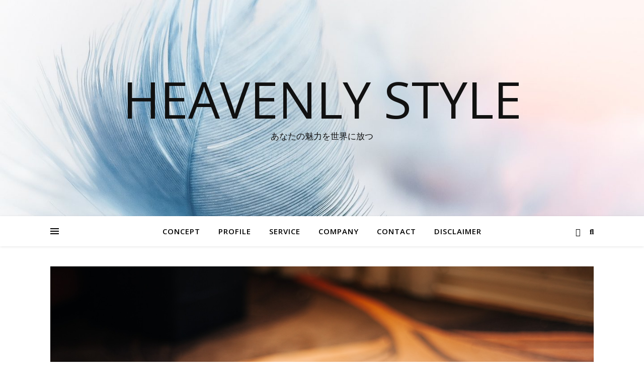

--- FILE ---
content_type: text/html; charset=UTF-8
request_url: http://heavenly-style.com/kawagutu-formaldo/
body_size: 18835
content:
<!DOCTYPE html>
<html dir="ltr" lang="ja" prefix="og: https://ogp.me/ns#">
<head>
	<meta charset="UTF-8">
	<meta name="viewport" content="width=device-width, initial-scale=1.0" />
	<link rel="profile" href="https://gmpg.org/xfn/11">

<title>革靴のフォーマル度とは？ | Heavenly Style</title>
	<style>img:is([sizes="auto" i], [sizes^="auto," i]) { contain-intrinsic-size: 3000px 1500px }</style>
	
		<!-- All in One SEO 4.9.3 - aioseo.com -->
	<meta name="description" content="本日は先日のネクタイに引き続き、シーン別に履いていくべき革靴をご紹介していきます。 結構フォーマル度を知らずに革靴を履いていらっしゃる方も少なくありません。 何処にでも履いていけるものと、そうでないものをしっかり覚えて、TPOにあった靴を履けるようになりましょう。 まず革靴には内羽根のつくりの物と、外羽根のつくりの物がありますので、そちらを解説していきますね。" />
	<meta name="robots" content="max-image-preview:large" />
	<meta name="author" content="吉田 浩章"/>
	<meta name="google-site-verification" content="Ye2TRaALfAHxjUVUTnaciNuvqyqy6cExIjtovOtsmec" />
	<link rel="canonical" href="https://heavenly-style.online/kawagutu-formaldo/" />
	<meta name="generator" content="All in One SEO (AIOSEO) 4.9.3" />
		<meta property="og:locale" content="ja_JP" />
		<meta property="og:site_name" content="Heavenly Style" />
		<meta property="og:type" content="article" />
		<meta property="og:title" content="革靴のフォーマル度とは？ | Heavenly Style" />
		<meta property="og:description" content="本日は先日のネクタイに引き続き、シーン別に履いていくべき革靴をご紹介していきます。 結構フォーマル度を知らずに革靴を履いていらっしゃる方も少なくありません。 何処にでも履いていけるものと、そうでないものをしっかり覚えて、TPOにあった靴を履けるようになりましょう。 まず革靴には内羽根のつくりの物と、外羽根のつくりの物がありますので、そちらを解説していきますね。" />
		<meta property="og:url" content="https://heavenly-style.online/kawagutu-formaldo/" />
		<meta property="fb:app_id" content="https://developers.facebook.com/tools/explorer/?method=GET&amp;path=mefieldsidname&amp;version=v2.8#" />
		<meta property="og:image" content="http://heavenly-style.online/wp-content/uploads/2017/03/brown-1853535_1920.jpg" />
		<meta property="og:image:width" content="1920" />
		<meta property="og:image:height" content="1463" />
		<meta property="article:published_time" content="2017-03-14T02:42:04+00:00" />
		<meta property="article:modified_time" content="2025-10-02T14:13:11+00:00" />
		<meta property="article:publisher" content="https://www.facebook.com/HeavenlyStyleCom/" />
		<meta name="twitter:card" content="summary" />
		<meta name="twitter:site" content="@Heavenly7Style" />
		<meta name="twitter:title" content="革靴のフォーマル度とは？ | Heavenly Style" />
		<meta name="twitter:description" content="本日は先日のネクタイに引き続き、シーン別に履いていくべき革靴をご紹介していきます。 結構フォーマル度を知らずに革靴を履いていらっしゃる方も少なくありません。 何処にでも履いていけるものと、そうでないものをしっかり覚えて、TPOにあった靴を履けるようになりましょう。 まず革靴には内羽根のつくりの物と、外羽根のつくりの物がありますので、そちらを解説していきますね。" />
		<meta name="twitter:creator" content="@Heavenly7Style" />
		<meta name="twitter:image" content="https://heavenly-style.online/wp-content/uploads/2017/03/brown-1853535_1920.jpg" />
		<script type="application/ld+json" class="aioseo-schema">
			{"@context":"https:\/\/schema.org","@graph":[{"@type":"Article","@id":"https:\/\/heavenly-style.online\/kawagutu-formaldo\/#article","name":"\u9769\u9774\u306e\u30d5\u30a9\u30fc\u30de\u30eb\u5ea6\u3068\u306f\uff1f | Heavenly Style","headline":"\u9769\u9774\u306e\u30d5\u30a9\u30fc\u30de\u30eb\u5ea6\u3068\u306f\uff1f","author":{"@id":"https:\/\/heavenly-style.online\/author\/heavenly\/#author"},"publisher":{"@id":"https:\/\/heavenly-style.online\/#person"},"image":{"@type":"ImageObject","url":"https:\/\/heavenly-style.online\/wp-content\/uploads\/2017\/03\/brown-1853535_1920.jpg","width":1920,"height":1463},"datePublished":"2017-03-14T11:42:04+09:00","dateModified":"2025-10-02T23:13:11+09:00","inLanguage":"ja","mainEntityOfPage":{"@id":"https:\/\/heavenly-style.online\/kawagutu-formaldo\/#webpage"},"isPartOf":{"@id":"https:\/\/heavenly-style.online\/kawagutu-formaldo\/#webpage"},"articleSection":"\u9774"},{"@type":"BreadcrumbList","@id":"https:\/\/heavenly-style.online\/kawagutu-formaldo\/#breadcrumblist","itemListElement":[{"@type":"ListItem","@id":"https:\/\/heavenly-style.online#listItem","position":1,"name":"\u30db\u30fc\u30e0","item":"https:\/\/heavenly-style.online","nextItem":{"@type":"ListItem","@id":"https:\/\/heavenly-style.online\/category\/shoes\/#listItem","name":"\u9774"}},{"@type":"ListItem","@id":"https:\/\/heavenly-style.online\/category\/shoes\/#listItem","position":2,"name":"\u9774","item":"https:\/\/heavenly-style.online\/category\/shoes\/","nextItem":{"@type":"ListItem","@id":"https:\/\/heavenly-style.online\/kawagutu-formaldo\/#listItem","name":"\u9769\u9774\u306e\u30d5\u30a9\u30fc\u30de\u30eb\u5ea6\u3068\u306f\uff1f"},"previousItem":{"@type":"ListItem","@id":"https:\/\/heavenly-style.online#listItem","name":"\u30db\u30fc\u30e0"}},{"@type":"ListItem","@id":"https:\/\/heavenly-style.online\/kawagutu-formaldo\/#listItem","position":3,"name":"\u9769\u9774\u306e\u30d5\u30a9\u30fc\u30de\u30eb\u5ea6\u3068\u306f\uff1f","previousItem":{"@type":"ListItem","@id":"https:\/\/heavenly-style.online\/category\/shoes\/#listItem","name":"\u9774"}}]},{"@type":"Person","@id":"https:\/\/heavenly-style.online\/#person","name":"\u5409\u7530 \u6d69\u7ae0","image":{"@type":"ImageObject","@id":"https:\/\/heavenly-style.online\/kawagutu-formaldo\/#personImage","url":"https:\/\/secure.gravatar.com\/avatar\/e5bc5f26f1c1a9e552a9428c852638a23c4cf15480c0fd3c1946992779d50c62?s=96&d=identicon&r=g","width":96,"height":96,"caption":"\u5409\u7530 \u6d69\u7ae0"},"sameAs":["@Heavenly7Style"]},{"@type":"Person","@id":"https:\/\/heavenly-style.online\/author\/heavenly\/#author","url":"https:\/\/heavenly-style.online\/author\/heavenly\/","name":"\u5409\u7530 \u6d69\u7ae0","image":{"@type":"ImageObject","@id":"https:\/\/heavenly-style.online\/kawagutu-formaldo\/#authorImage","url":"https:\/\/secure.gravatar.com\/avatar\/e5bc5f26f1c1a9e552a9428c852638a23c4cf15480c0fd3c1946992779d50c62?s=96&d=identicon&r=g","width":96,"height":96,"caption":"\u5409\u7530 \u6d69\u7ae0"},"sameAs":["@Heavenly7Style"]},{"@type":"WebPage","@id":"https:\/\/heavenly-style.online\/kawagutu-formaldo\/#webpage","url":"https:\/\/heavenly-style.online\/kawagutu-formaldo\/","name":"\u9769\u9774\u306e\u30d5\u30a9\u30fc\u30de\u30eb\u5ea6\u3068\u306f\uff1f | Heavenly Style","description":"\u672c\u65e5\u306f\u5148\u65e5\u306e\u30cd\u30af\u30bf\u30a4\u306b\u5f15\u304d\u7d9a\u304d\u3001\u30b7\u30fc\u30f3\u5225\u306b\u5c65\u3044\u3066\u3044\u304f\u3079\u304d\u9769\u9774\u3092\u3054\u7d39\u4ecb\u3057\u3066\u3044\u304d\u307e\u3059\u3002 \u7d50\u69cb\u30d5\u30a9\u30fc\u30de\u30eb\u5ea6\u3092\u77e5\u3089\u305a\u306b\u9769\u9774\u3092\u5c65\u3044\u3066\u3044\u3089\u3063\u3057\u3083\u308b\u65b9\u3082\u5c11\u306a\u304f\u3042\u308a\u307e\u305b\u3093\u3002 \u4f55\u51e6\u306b\u3067\u3082\u5c65\u3044\u3066\u3044\u3051\u308b\u3082\u306e\u3068\u3001\u305d\u3046\u3067\u306a\u3044\u3082\u306e\u3092\u3057\u3063\u304b\u308a\u899a\u3048\u3066\u3001TPO\u306b\u3042\u3063\u305f\u9774\u3092\u5c65\u3051\u308b\u3088\u3046\u306b\u306a\u308a\u307e\u3057\u3087\u3046\u3002 \u307e\u305a\u9769\u9774\u306b\u306f\u5185\u7fbd\u6839\u306e\u3064\u304f\u308a\u306e\u7269\u3068\u3001\u5916\u7fbd\u6839\u306e\u3064\u304f\u308a\u306e\u7269\u304c\u3042\u308a\u307e\u3059\u306e\u3067\u3001\u305d\u3061\u3089\u3092\u89e3\u8aac\u3057\u3066\u3044\u304d\u307e\u3059\u306d\u3002","inLanguage":"ja","isPartOf":{"@id":"https:\/\/heavenly-style.online\/#website"},"breadcrumb":{"@id":"https:\/\/heavenly-style.online\/kawagutu-formaldo\/#breadcrumblist"},"author":{"@id":"https:\/\/heavenly-style.online\/author\/heavenly\/#author"},"creator":{"@id":"https:\/\/heavenly-style.online\/author\/heavenly\/#author"},"image":{"@type":"ImageObject","url":"https:\/\/heavenly-style.online\/wp-content\/uploads\/2017\/03\/brown-1853535_1920.jpg","@id":"https:\/\/heavenly-style.online\/kawagutu-formaldo\/#mainImage","width":1920,"height":1463},"primaryImageOfPage":{"@id":"https:\/\/heavenly-style.online\/kawagutu-formaldo\/#mainImage"},"datePublished":"2017-03-14T11:42:04+09:00","dateModified":"2025-10-02T23:13:11+09:00"},{"@type":"WebSite","@id":"https:\/\/heavenly-style.online\/#website","url":"https:\/\/heavenly-style.online\/","name":"Heavenly Style","description":"\u3042\u306a\u305f\u306e\u9b45\u529b\u3092\u4e16\u754c\u306b\u653e\u3064","inLanguage":"ja","publisher":{"@id":"https:\/\/heavenly-style.online\/#person"}}]}
		</script>
		<!-- All in One SEO -->

<link rel='dns-prefetch' href='//heavenly-style.online' />
<link rel='dns-prefetch' href='//fonts.googleapis.com' />
<link rel="alternate" type="application/rss+xml" title="Heavenly Style &raquo; フィード" href="https://heavenly-style.online/feed/" />
<link rel="alternate" type="application/rss+xml" title="Heavenly Style &raquo; コメントフィード" href="https://heavenly-style.online/comments/feed/" />
<script type="text/javascript">
/* <![CDATA[ */
window._wpemojiSettings = {"baseUrl":"https:\/\/s.w.org\/images\/core\/emoji\/16.0.1\/72x72\/","ext":".png","svgUrl":"https:\/\/s.w.org\/images\/core\/emoji\/16.0.1\/svg\/","svgExt":".svg","source":{"concatemoji":"http:\/\/heavenly-style.online\/wp-includes\/js\/wp-emoji-release.min.js?ver=6.8.3"}};
/*! This file is auto-generated */
!function(s,n){var o,i,e;function c(e){try{var t={supportTests:e,timestamp:(new Date).valueOf()};sessionStorage.setItem(o,JSON.stringify(t))}catch(e){}}function p(e,t,n){e.clearRect(0,0,e.canvas.width,e.canvas.height),e.fillText(t,0,0);var t=new Uint32Array(e.getImageData(0,0,e.canvas.width,e.canvas.height).data),a=(e.clearRect(0,0,e.canvas.width,e.canvas.height),e.fillText(n,0,0),new Uint32Array(e.getImageData(0,0,e.canvas.width,e.canvas.height).data));return t.every(function(e,t){return e===a[t]})}function u(e,t){e.clearRect(0,0,e.canvas.width,e.canvas.height),e.fillText(t,0,0);for(var n=e.getImageData(16,16,1,1),a=0;a<n.data.length;a++)if(0!==n.data[a])return!1;return!0}function f(e,t,n,a){switch(t){case"flag":return n(e,"\ud83c\udff3\ufe0f\u200d\u26a7\ufe0f","\ud83c\udff3\ufe0f\u200b\u26a7\ufe0f")?!1:!n(e,"\ud83c\udde8\ud83c\uddf6","\ud83c\udde8\u200b\ud83c\uddf6")&&!n(e,"\ud83c\udff4\udb40\udc67\udb40\udc62\udb40\udc65\udb40\udc6e\udb40\udc67\udb40\udc7f","\ud83c\udff4\u200b\udb40\udc67\u200b\udb40\udc62\u200b\udb40\udc65\u200b\udb40\udc6e\u200b\udb40\udc67\u200b\udb40\udc7f");case"emoji":return!a(e,"\ud83e\udedf")}return!1}function g(e,t,n,a){var r="undefined"!=typeof WorkerGlobalScope&&self instanceof WorkerGlobalScope?new OffscreenCanvas(300,150):s.createElement("canvas"),o=r.getContext("2d",{willReadFrequently:!0}),i=(o.textBaseline="top",o.font="600 32px Arial",{});return e.forEach(function(e){i[e]=t(o,e,n,a)}),i}function t(e){var t=s.createElement("script");t.src=e,t.defer=!0,s.head.appendChild(t)}"undefined"!=typeof Promise&&(o="wpEmojiSettingsSupports",i=["flag","emoji"],n.supports={everything:!0,everythingExceptFlag:!0},e=new Promise(function(e){s.addEventListener("DOMContentLoaded",e,{once:!0})}),new Promise(function(t){var n=function(){try{var e=JSON.parse(sessionStorage.getItem(o));if("object"==typeof e&&"number"==typeof e.timestamp&&(new Date).valueOf()<e.timestamp+604800&&"object"==typeof e.supportTests)return e.supportTests}catch(e){}return null}();if(!n){if("undefined"!=typeof Worker&&"undefined"!=typeof OffscreenCanvas&&"undefined"!=typeof URL&&URL.createObjectURL&&"undefined"!=typeof Blob)try{var e="postMessage("+g.toString()+"("+[JSON.stringify(i),f.toString(),p.toString(),u.toString()].join(",")+"));",a=new Blob([e],{type:"text/javascript"}),r=new Worker(URL.createObjectURL(a),{name:"wpTestEmojiSupports"});return void(r.onmessage=function(e){c(n=e.data),r.terminate(),t(n)})}catch(e){}c(n=g(i,f,p,u))}t(n)}).then(function(e){for(var t in e)n.supports[t]=e[t],n.supports.everything=n.supports.everything&&n.supports[t],"flag"!==t&&(n.supports.everythingExceptFlag=n.supports.everythingExceptFlag&&n.supports[t]);n.supports.everythingExceptFlag=n.supports.everythingExceptFlag&&!n.supports.flag,n.DOMReady=!1,n.readyCallback=function(){n.DOMReady=!0}}).then(function(){return e}).then(function(){var e;n.supports.everything||(n.readyCallback(),(e=n.source||{}).concatemoji?t(e.concatemoji):e.wpemoji&&e.twemoji&&(t(e.twemoji),t(e.wpemoji)))}))}((window,document),window._wpemojiSettings);
/* ]]> */
</script>

<style id='wp-emoji-styles-inline-css' type='text/css'>

	img.wp-smiley, img.emoji {
		display: inline !important;
		border: none !important;
		box-shadow: none !important;
		height: 1em !important;
		width: 1em !important;
		margin: 0 0.07em !important;
		vertical-align: -0.1em !important;
		background: none !important;
		padding: 0 !important;
	}
</style>
<link rel='stylesheet' id='wp-block-library-css' href='http://heavenly-style.online/wp-includes/css/dist/block-library/style.min.css?ver=6.8.3' type='text/css' media='all' />
<style id='classic-theme-styles-inline-css' type='text/css'>
/*! This file is auto-generated */
.wp-block-button__link{color:#fff;background-color:#32373c;border-radius:9999px;box-shadow:none;text-decoration:none;padding:calc(.667em + 2px) calc(1.333em + 2px);font-size:1.125em}.wp-block-file__button{background:#32373c;color:#fff;text-decoration:none}
</style>
<link rel='stylesheet' id='aioseo/css/src/vue/standalone/blocks/table-of-contents/global.scss-css' href='http://heavenly-style.online/wp-content/plugins/all-in-one-seo-pack/dist/Lite/assets/css/table-of-contents/global.e90f6d47.css?ver=4.9.3' type='text/css' media='all' />
<style id='global-styles-inline-css' type='text/css'>
:root{--wp--preset--aspect-ratio--square: 1;--wp--preset--aspect-ratio--4-3: 4/3;--wp--preset--aspect-ratio--3-4: 3/4;--wp--preset--aspect-ratio--3-2: 3/2;--wp--preset--aspect-ratio--2-3: 2/3;--wp--preset--aspect-ratio--16-9: 16/9;--wp--preset--aspect-ratio--9-16: 9/16;--wp--preset--color--black: #000000;--wp--preset--color--cyan-bluish-gray: #abb8c3;--wp--preset--color--white: #ffffff;--wp--preset--color--pale-pink: #f78da7;--wp--preset--color--vivid-red: #cf2e2e;--wp--preset--color--luminous-vivid-orange: #ff6900;--wp--preset--color--luminous-vivid-amber: #fcb900;--wp--preset--color--light-green-cyan: #7bdcb5;--wp--preset--color--vivid-green-cyan: #00d084;--wp--preset--color--pale-cyan-blue: #8ed1fc;--wp--preset--color--vivid-cyan-blue: #0693e3;--wp--preset--color--vivid-purple: #9b51e0;--wp--preset--gradient--vivid-cyan-blue-to-vivid-purple: linear-gradient(135deg,rgba(6,147,227,1) 0%,rgb(155,81,224) 100%);--wp--preset--gradient--light-green-cyan-to-vivid-green-cyan: linear-gradient(135deg,rgb(122,220,180) 0%,rgb(0,208,130) 100%);--wp--preset--gradient--luminous-vivid-amber-to-luminous-vivid-orange: linear-gradient(135deg,rgba(252,185,0,1) 0%,rgba(255,105,0,1) 100%);--wp--preset--gradient--luminous-vivid-orange-to-vivid-red: linear-gradient(135deg,rgba(255,105,0,1) 0%,rgb(207,46,46) 100%);--wp--preset--gradient--very-light-gray-to-cyan-bluish-gray: linear-gradient(135deg,rgb(238,238,238) 0%,rgb(169,184,195) 100%);--wp--preset--gradient--cool-to-warm-spectrum: linear-gradient(135deg,rgb(74,234,220) 0%,rgb(151,120,209) 20%,rgb(207,42,186) 40%,rgb(238,44,130) 60%,rgb(251,105,98) 80%,rgb(254,248,76) 100%);--wp--preset--gradient--blush-light-purple: linear-gradient(135deg,rgb(255,206,236) 0%,rgb(152,150,240) 100%);--wp--preset--gradient--blush-bordeaux: linear-gradient(135deg,rgb(254,205,165) 0%,rgb(254,45,45) 50%,rgb(107,0,62) 100%);--wp--preset--gradient--luminous-dusk: linear-gradient(135deg,rgb(255,203,112) 0%,rgb(199,81,192) 50%,rgb(65,88,208) 100%);--wp--preset--gradient--pale-ocean: linear-gradient(135deg,rgb(255,245,203) 0%,rgb(182,227,212) 50%,rgb(51,167,181) 100%);--wp--preset--gradient--electric-grass: linear-gradient(135deg,rgb(202,248,128) 0%,rgb(113,206,126) 100%);--wp--preset--gradient--midnight: linear-gradient(135deg,rgb(2,3,129) 0%,rgb(40,116,252) 100%);--wp--preset--font-size--small: 13px;--wp--preset--font-size--medium: 20px;--wp--preset--font-size--large: 36px;--wp--preset--font-size--x-large: 42px;--wp--preset--spacing--20: 0.44rem;--wp--preset--spacing--30: 0.67rem;--wp--preset--spacing--40: 1rem;--wp--preset--spacing--50: 1.5rem;--wp--preset--spacing--60: 2.25rem;--wp--preset--spacing--70: 3.38rem;--wp--preset--spacing--80: 5.06rem;--wp--preset--shadow--natural: 6px 6px 9px rgba(0, 0, 0, 0.2);--wp--preset--shadow--deep: 12px 12px 50px rgba(0, 0, 0, 0.4);--wp--preset--shadow--sharp: 6px 6px 0px rgba(0, 0, 0, 0.2);--wp--preset--shadow--outlined: 6px 6px 0px -3px rgba(255, 255, 255, 1), 6px 6px rgba(0, 0, 0, 1);--wp--preset--shadow--crisp: 6px 6px 0px rgba(0, 0, 0, 1);}:root :where(.is-layout-flow) > :first-child{margin-block-start: 0;}:root :where(.is-layout-flow) > :last-child{margin-block-end: 0;}:root :where(.is-layout-flow) > *{margin-block-start: 24px;margin-block-end: 0;}:root :where(.is-layout-constrained) > :first-child{margin-block-start: 0;}:root :where(.is-layout-constrained) > :last-child{margin-block-end: 0;}:root :where(.is-layout-constrained) > *{margin-block-start: 24px;margin-block-end: 0;}:root :where(.is-layout-flex){gap: 24px;}:root :where(.is-layout-grid){gap: 24px;}body .is-layout-flex{display: flex;}.is-layout-flex{flex-wrap: wrap;align-items: center;}.is-layout-flex > :is(*, div){margin: 0;}body .is-layout-grid{display: grid;}.is-layout-grid > :is(*, div){margin: 0;}.has-black-color{color: var(--wp--preset--color--black) !important;}.has-cyan-bluish-gray-color{color: var(--wp--preset--color--cyan-bluish-gray) !important;}.has-white-color{color: var(--wp--preset--color--white) !important;}.has-pale-pink-color{color: var(--wp--preset--color--pale-pink) !important;}.has-vivid-red-color{color: var(--wp--preset--color--vivid-red) !important;}.has-luminous-vivid-orange-color{color: var(--wp--preset--color--luminous-vivid-orange) !important;}.has-luminous-vivid-amber-color{color: var(--wp--preset--color--luminous-vivid-amber) !important;}.has-light-green-cyan-color{color: var(--wp--preset--color--light-green-cyan) !important;}.has-vivid-green-cyan-color{color: var(--wp--preset--color--vivid-green-cyan) !important;}.has-pale-cyan-blue-color{color: var(--wp--preset--color--pale-cyan-blue) !important;}.has-vivid-cyan-blue-color{color: var(--wp--preset--color--vivid-cyan-blue) !important;}.has-vivid-purple-color{color: var(--wp--preset--color--vivid-purple) !important;}.has-black-background-color{background-color: var(--wp--preset--color--black) !important;}.has-cyan-bluish-gray-background-color{background-color: var(--wp--preset--color--cyan-bluish-gray) !important;}.has-white-background-color{background-color: var(--wp--preset--color--white) !important;}.has-pale-pink-background-color{background-color: var(--wp--preset--color--pale-pink) !important;}.has-vivid-red-background-color{background-color: var(--wp--preset--color--vivid-red) !important;}.has-luminous-vivid-orange-background-color{background-color: var(--wp--preset--color--luminous-vivid-orange) !important;}.has-luminous-vivid-amber-background-color{background-color: var(--wp--preset--color--luminous-vivid-amber) !important;}.has-light-green-cyan-background-color{background-color: var(--wp--preset--color--light-green-cyan) !important;}.has-vivid-green-cyan-background-color{background-color: var(--wp--preset--color--vivid-green-cyan) !important;}.has-pale-cyan-blue-background-color{background-color: var(--wp--preset--color--pale-cyan-blue) !important;}.has-vivid-cyan-blue-background-color{background-color: var(--wp--preset--color--vivid-cyan-blue) !important;}.has-vivid-purple-background-color{background-color: var(--wp--preset--color--vivid-purple) !important;}.has-black-border-color{border-color: var(--wp--preset--color--black) !important;}.has-cyan-bluish-gray-border-color{border-color: var(--wp--preset--color--cyan-bluish-gray) !important;}.has-white-border-color{border-color: var(--wp--preset--color--white) !important;}.has-pale-pink-border-color{border-color: var(--wp--preset--color--pale-pink) !important;}.has-vivid-red-border-color{border-color: var(--wp--preset--color--vivid-red) !important;}.has-luminous-vivid-orange-border-color{border-color: var(--wp--preset--color--luminous-vivid-orange) !important;}.has-luminous-vivid-amber-border-color{border-color: var(--wp--preset--color--luminous-vivid-amber) !important;}.has-light-green-cyan-border-color{border-color: var(--wp--preset--color--light-green-cyan) !important;}.has-vivid-green-cyan-border-color{border-color: var(--wp--preset--color--vivid-green-cyan) !important;}.has-pale-cyan-blue-border-color{border-color: var(--wp--preset--color--pale-cyan-blue) !important;}.has-vivid-cyan-blue-border-color{border-color: var(--wp--preset--color--vivid-cyan-blue) !important;}.has-vivid-purple-border-color{border-color: var(--wp--preset--color--vivid-purple) !important;}.has-vivid-cyan-blue-to-vivid-purple-gradient-background{background: var(--wp--preset--gradient--vivid-cyan-blue-to-vivid-purple) !important;}.has-light-green-cyan-to-vivid-green-cyan-gradient-background{background: var(--wp--preset--gradient--light-green-cyan-to-vivid-green-cyan) !important;}.has-luminous-vivid-amber-to-luminous-vivid-orange-gradient-background{background: var(--wp--preset--gradient--luminous-vivid-amber-to-luminous-vivid-orange) !important;}.has-luminous-vivid-orange-to-vivid-red-gradient-background{background: var(--wp--preset--gradient--luminous-vivid-orange-to-vivid-red) !important;}.has-very-light-gray-to-cyan-bluish-gray-gradient-background{background: var(--wp--preset--gradient--very-light-gray-to-cyan-bluish-gray) !important;}.has-cool-to-warm-spectrum-gradient-background{background: var(--wp--preset--gradient--cool-to-warm-spectrum) !important;}.has-blush-light-purple-gradient-background{background: var(--wp--preset--gradient--blush-light-purple) !important;}.has-blush-bordeaux-gradient-background{background: var(--wp--preset--gradient--blush-bordeaux) !important;}.has-luminous-dusk-gradient-background{background: var(--wp--preset--gradient--luminous-dusk) !important;}.has-pale-ocean-gradient-background{background: var(--wp--preset--gradient--pale-ocean) !important;}.has-electric-grass-gradient-background{background: var(--wp--preset--gradient--electric-grass) !important;}.has-midnight-gradient-background{background: var(--wp--preset--gradient--midnight) !important;}.has-small-font-size{font-size: var(--wp--preset--font-size--small) !important;}.has-medium-font-size{font-size: var(--wp--preset--font-size--medium) !important;}.has-large-font-size{font-size: var(--wp--preset--font-size--large) !important;}.has-x-large-font-size{font-size: var(--wp--preset--font-size--x-large) !important;}
:root :where(.wp-block-pullquote){font-size: 1.5em;line-height: 1.6;}
</style>
<link rel='stylesheet' id='ashe-style-css' href='http://heavenly-style.online/wp-content/themes/ashe/style.css?ver=2.234' type='text/css' media='all' />
<link rel='stylesheet' id='fontawesome-css' href='http://heavenly-style.online/wp-content/themes/ashe/assets/css/fontawesome.min.css?ver=6.5.1' type='text/css' media='all' />
<link rel='stylesheet' id='fontello-css' href='http://heavenly-style.online/wp-content/themes/ashe/assets/css/fontello.css?ver=6.8.3' type='text/css' media='all' />
<link rel='stylesheet' id='slick-css' href='http://heavenly-style.online/wp-content/themes/ashe/assets/css/slick.css?ver=6.8.3' type='text/css' media='all' />
<link rel='stylesheet' id='scrollbar-css' href='http://heavenly-style.online/wp-content/themes/ashe/assets/css/perfect-scrollbar.css?ver=6.8.3' type='text/css' media='all' />
<link rel='stylesheet' id='ashe-responsive-css' href='http://heavenly-style.online/wp-content/themes/ashe/assets/css/responsive.css?ver=1.9.7' type='text/css' media='all' />
<link rel='stylesheet' id='ashe-playfair-font-css' href='//fonts.googleapis.com/css?family=Playfair+Display%3A400%2C700&#038;ver=1.0.0' type='text/css' media='all' />
<link rel='stylesheet' id='ashe-opensans-font-css' href='//fonts.googleapis.com/css?family=Open+Sans%3A400italic%2C400%2C600italic%2C600%2C700italic%2C700&#038;ver=1.0.0' type='text/css' media='all' />
<script type="text/javascript" src="http://heavenly-style.online/wp-includes/js/jquery/jquery.min.js?ver=3.7.1" id="jquery-core-js"></script>
<script type="text/javascript" src="http://heavenly-style.online/wp-includes/js/jquery/jquery-migrate.min.js?ver=3.4.1" id="jquery-migrate-js"></script>
<link rel="https://api.w.org/" href="https://heavenly-style.online/wp-json/" /><link rel="alternate" title="JSON" type="application/json" href="https://heavenly-style.online/wp-json/wp/v2/posts/2071" /><link rel="EditURI" type="application/rsd+xml" title="RSD" href="https://heavenly-style.online/xmlrpc.php?rsd" />
<meta name="generator" content="WordPress 6.8.3" />
<link rel='shortlink' href='https://heavenly-style.online/?p=2071' />
<link rel="alternate" title="oEmbed (JSON)" type="application/json+oembed" href="https://heavenly-style.online/wp-json/oembed/1.0/embed?url=https%3A%2F%2Fheavenly-style.online%2Fkawagutu-formaldo%2F" />
<link rel="alternate" title="oEmbed (XML)" type="text/xml+oembed" href="https://heavenly-style.online/wp-json/oembed/1.0/embed?url=https%3A%2F%2Fheavenly-style.online%2Fkawagutu-formaldo%2F&#038;format=xml" />
<style id="ashe_dynamic_css">body {background-color: #ffffff;}#top-bar {background-color: #ffffff;}#top-bar a {color: #000000;}#top-bar a:hover,#top-bar li.current-menu-item > a,#top-bar li.current-menu-ancestor > a,#top-bar .sub-menu li.current-menu-item > a,#top-bar .sub-menu li.current-menu-ancestor> a {color: #ca9b52;}#top-menu .sub-menu,#top-menu .sub-menu a {background-color: #ffffff;border-color: rgba(0,0,0, 0.05);}@media screen and ( max-width: 979px ) {.top-bar-socials {float: none !important;}.top-bar-socials a {line-height: 40px !important;}}.header-logo a,.site-description {color: #111;}.entry-header {background-color: #ffffff;}#main-nav {background-color: #ffffff;box-shadow: 0px 1px 5px rgba(0,0,0, 0.1);}#featured-links h6 {background-color: rgba(255,255,255, 0.85);color: #000000;}#main-nav a,#main-nav i,#main-nav #s {color: #000000;}.main-nav-sidebar span,.sidebar-alt-close-btn span {background-color: #000000;}#main-nav a:hover,#main-nav i:hover,#main-nav li.current-menu-item > a,#main-nav li.current-menu-ancestor > a,#main-nav .sub-menu li.current-menu-item > a,#main-nav .sub-menu li.current-menu-ancestor> a {color: #ca9b52;}.main-nav-sidebar:hover span {background-color: #ca9b52;}#main-menu .sub-menu,#main-menu .sub-menu a {background-color: #ffffff;border-color: rgba(0,0,0, 0.05);}#main-nav #s {background-color: #ffffff;}#main-nav #s::-webkit-input-placeholder { /* Chrome/Opera/Safari */color: rgba(0,0,0, 0.7);}#main-nav #s::-moz-placeholder { /* Firefox 19+ */color: rgba(0,0,0, 0.7);}#main-nav #s:-ms-input-placeholder { /* IE 10+ */color: rgba(0,0,0, 0.7);}#main-nav #s:-moz-placeholder { /* Firefox 18- */color: rgba(0,0,0, 0.7);}/* Background */.sidebar-alt,#featured-links,.main-content,.featured-slider-area,.page-content select,.page-content input,.page-content textarea {background-color: #ffffff;}/* Text */.page-content,.page-content select,.page-content input,.page-content textarea,.page-content .post-author a,.page-content .ashe-widget a,.page-content .comment-author {color: #464646;}/* Title */.page-content h1,.page-content h2,.page-content h3,.page-content h4,.page-content h5,.page-content h6,.page-content .post-title a,.page-content .author-description h4 a,.page-content .related-posts h4 a,.page-content .blog-pagination .previous-page a,.page-content .blog-pagination .next-page a,blockquote,.page-content .post-share a {color: #030303;}.page-content .post-title a:hover {color: rgba(3,3,3, 0.75);}/* Meta */.page-content .post-date,.page-content .post-comments,.page-content .post-author,.page-content [data-layout*="list"] .post-author a,.page-content .related-post-date,.page-content .comment-meta a,.page-content .author-share a,.page-content .post-tags a,.page-content .tagcloud a,.widget_categories li,.widget_archive li,.ahse-subscribe-box p,.rpwwt-post-author,.rpwwt-post-categories,.rpwwt-post-date,.rpwwt-post-comments-number {color: #a1a1a1;}.page-content input::-webkit-input-placeholder { /* Chrome/Opera/Safari */color: #a1a1a1;}.page-content input::-moz-placeholder { /* Firefox 19+ */color: #a1a1a1;}.page-content input:-ms-input-placeholder { /* IE 10+ */color: #a1a1a1;}.page-content input:-moz-placeholder { /* Firefox 18- */color: #a1a1a1;}/* Accent */a,.post-categories,.page-content .ashe-widget.widget_text a {color: #ca9b52;}/* Disable TMP.page-content .elementor a,.page-content .elementor a:hover {color: inherit;}*/.ps-container > .ps-scrollbar-y-rail > .ps-scrollbar-y {background: #ca9b52;}a:not(.header-logo-a):hover {color: rgba(202,155,82, 0.8);}blockquote {border-color: #ca9b52;}/* Selection */::-moz-selection {color: #ffffff;background: #ca9b52;}::selection {color: #ffffff;background: #ca9b52;}/* Border */.page-content .post-footer,[data-layout*="list"] .blog-grid > li,.page-content .author-description,.page-content .related-posts,.page-content .entry-comments,.page-content .ashe-widget li,.page-content #wp-calendar,.page-content #wp-calendar caption,.page-content #wp-calendar tbody td,.page-content .widget_nav_menu li a,.page-content .tagcloud a,.page-content select,.page-content input,.page-content textarea,.widget-title h2:before,.widget-title h2:after,.post-tags a,.gallery-caption,.wp-caption-text,table tr,table th,table td,pre,.category-description {border-color: #e8e8e8;}hr {background-color: #e8e8e8;}/* Buttons */.widget_search i,.widget_search #searchsubmit,.wp-block-search button,.single-navigation i,.page-content .submit,.page-content .blog-pagination.numeric a,.page-content .blog-pagination.load-more a,.page-content .ashe-subscribe-box input[type="submit"],.page-content .widget_wysija input[type="submit"],.page-content .post-password-form input[type="submit"],.page-content .wpcf7 [type="submit"] {color: #ffffff;background-color: #333333;}.single-navigation i:hover,.page-content .submit:hover,.ashe-boxed-style .page-content .submit:hover,.page-content .blog-pagination.numeric a:hover,.ashe-boxed-style .page-content .blog-pagination.numeric a:hover,.page-content .blog-pagination.numeric span,.page-content .blog-pagination.load-more a:hover,.page-content .ashe-subscribe-box input[type="submit"]:hover,.page-content .widget_wysija input[type="submit"]:hover,.page-content .post-password-form input[type="submit"]:hover,.page-content .wpcf7 [type="submit"]:hover {color: #ffffff;background-color: #ca9b52;}/* Image Overlay */.image-overlay,#infscr-loading,.page-content h4.image-overlay {color: #ffffff;background-color: rgba(73,73,73, 0.3);}.image-overlay a,.post-slider .prev-arrow,.post-slider .next-arrow,.page-content .image-overlay a,#featured-slider .slick-arrow,#featured-slider .slider-dots {color: #ffffff;}.slide-caption {background: rgba(255,255,255, 0.95);}#featured-slider .slick-active {background: #ffffff;}#page-footer,#page-footer select,#page-footer input,#page-footer textarea {background-color: #f6f6f6;color: #333333;}#page-footer,#page-footer a,#page-footer select,#page-footer input,#page-footer textarea {color: #333333;}#page-footer #s::-webkit-input-placeholder { /* Chrome/Opera/Safari */color: #333333;}#page-footer #s::-moz-placeholder { /* Firefox 19+ */color: #333333;}#page-footer #s:-ms-input-placeholder { /* IE 10+ */color: #333333;}#page-footer #s:-moz-placeholder { /* Firefox 18- */color: #333333;}/* Title */#page-footer h1,#page-footer h2,#page-footer h3,#page-footer h4,#page-footer h5,#page-footer h6 {color: #111111;}#page-footer a:hover {color: #ca9b52;}/* Border */#page-footer a,#page-footer .ashe-widget li,#page-footer #wp-calendar,#page-footer #wp-calendar caption,#page-footer #wp-calendar tbody td,#page-footer .widget_nav_menu li a,#page-footer select,#page-footer input,#page-footer textarea,#page-footer .widget-title h2:before,#page-footer .widget-title h2:after,.footer-widgets {border-color: #e0dbdb;}#page-footer hr {background-color: #e0dbdb;}.ashe-preloader-wrap {background-color: #ffffff;}@media screen and ( max-width: 768px ) {#featured-links {display: none;}}@media screen and ( max-width: 640px ) {.related-posts {display: none;}}.header-logo a {font-family: 'Open Sans';}#top-menu li a {font-family: 'Open Sans';}#main-menu li a {font-family: 'Open Sans';}#mobile-menu li,.mobile-menu-btn a {font-family: 'Open Sans';}#top-menu li a,#main-menu li a,#mobile-menu li,.mobile-menu-btn a {text-transform: uppercase;}.boxed-wrapper {max-width: 1160px;}.sidebar-alt {max-width: 340px;left: -340px; padding: 85px 35px 0px;}.sidebar-left,.sidebar-right {width: 307px;}.main-container {width: 100%;}#top-bar > div,#main-nav > div,#featured-links,.main-content,.page-footer-inner,.featured-slider-area.boxed-wrapper {padding-left: 40px;padding-right: 40px;}#top-menu {float: left;}.top-bar-socials {float: right;}.entry-header {height: 500px;background-image:url(http://heavenly-style.online/wp-content/uploads/2018/04/cropped-cropped-feather-3010848_1920-1.jpg);background-size: cover;}.entry-header {background-position: center center;}.logo-img {max-width: 500px;}.mini-logo a {max-width: 70px;}#main-nav {text-align: center;}.main-nav-sidebar {position: absolute;top: 0px;left: 40px;z-index: 1;}.main-nav-icons {position: absolute;top: 0px;right: 40px;z-index: 2;}.mini-logo {position: absolute;left: auto;top: 0;}.main-nav-sidebar ~ .mini-logo {margin-left: 30px;}#featured-links .featured-link {margin-right: 20px;}#featured-links .featured-link:last-of-type {margin-right: 0;}#featured-links .featured-link {width: calc( (100% - -20px) / 0 - 1px);width: -webkit-calc( (100% - -20px) / 0- 1px);}.featured-link:nth-child(1) .cv-inner {display: none;}.featured-link:nth-child(2) .cv-inner {display: none;}.featured-link:nth-child(3) .cv-inner {display: none;}.blog-grid > li {width: 100%;margin-bottom: 30px;}.footer-widgets > .ashe-widget {width: 30%;margin-right: 5%;}.footer-widgets > .ashe-widget:nth-child(3n+3) {margin-right: 0;}.footer-widgets > .ashe-widget:nth-child(3n+4) {clear: both;}.copyright-info {float: right;}.footer-socials {float: left;}.woocommerce div.product .stock,.woocommerce div.product p.price,.woocommerce div.product span.price,.woocommerce ul.products li.product .price,.woocommerce-Reviews .woocommerce-review__author,.woocommerce form .form-row .required,.woocommerce form .form-row.woocommerce-invalid label,.woocommerce .page-content div.product .woocommerce-tabs ul.tabs li a {color: #464646;}.woocommerce a.remove:hover {color: #464646 !important;}.woocommerce a.remove,.woocommerce .product_meta,.page-content .woocommerce-breadcrumb,.page-content .woocommerce-review-link,.page-content .woocommerce-breadcrumb a,.page-content .woocommerce-MyAccount-navigation-link a,.woocommerce .woocommerce-info:before,.woocommerce .page-content .woocommerce-result-count,.woocommerce-page .page-content .woocommerce-result-count,.woocommerce-Reviews .woocommerce-review__published-date,.woocommerce .product_list_widget .quantity,.woocommerce .widget_products .amount,.woocommerce .widget_price_filter .price_slider_amount,.woocommerce .widget_recently_viewed_products .amount,.woocommerce .widget_top_rated_products .amount,.woocommerce .widget_recent_reviews .reviewer {color: #a1a1a1;}.woocommerce a.remove {color: #a1a1a1 !important;}p.demo_store,.woocommerce-store-notice,.woocommerce span.onsale { background-color: #ca9b52;}.woocommerce .star-rating::before,.woocommerce .star-rating span::before,.woocommerce .page-content ul.products li.product .button,.page-content .woocommerce ul.products li.product .button,.page-content .woocommerce-MyAccount-navigation-link.is-active a,.page-content .woocommerce-MyAccount-navigation-link a:hover { color: #ca9b52;}.woocommerce form.login,.woocommerce form.register,.woocommerce-account fieldset,.woocommerce form.checkout_coupon,.woocommerce .woocommerce-info,.woocommerce .woocommerce-error,.woocommerce .woocommerce-message,.woocommerce .widget_shopping_cart .total,.woocommerce.widget_shopping_cart .total,.woocommerce-Reviews .comment_container,.woocommerce-cart #payment ul.payment_methods,#add_payment_method #payment ul.payment_methods,.woocommerce-checkout #payment ul.payment_methods,.woocommerce div.product .woocommerce-tabs ul.tabs::before,.woocommerce div.product .woocommerce-tabs ul.tabs::after,.woocommerce div.product .woocommerce-tabs ul.tabs li,.woocommerce .woocommerce-MyAccount-navigation-link,.select2-container--default .select2-selection--single {border-color: #e8e8e8;}.woocommerce-cart #payment,#add_payment_method #payment,.woocommerce-checkout #payment,.woocommerce .woocommerce-info,.woocommerce .woocommerce-error,.woocommerce .woocommerce-message,.woocommerce div.product .woocommerce-tabs ul.tabs li {background-color: rgba(232,232,232, 0.3);}.woocommerce-cart #payment div.payment_box::before,#add_payment_method #payment div.payment_box::before,.woocommerce-checkout #payment div.payment_box::before {border-color: rgba(232,232,232, 0.5);}.woocommerce-cart #payment div.payment_box,#add_payment_method #payment div.payment_box,.woocommerce-checkout #payment div.payment_box {background-color: rgba(232,232,232, 0.5);}.page-content .woocommerce input.button,.page-content .woocommerce a.button,.page-content .woocommerce a.button.alt,.page-content .woocommerce button.button.alt,.page-content .woocommerce input.button.alt,.page-content .woocommerce #respond input#submit.alt,.woocommerce .page-content .widget_product_search input[type="submit"],.woocommerce .page-content .woocommerce-message .button,.woocommerce .page-content a.button.alt,.woocommerce .page-content button.button.alt,.woocommerce .page-content #respond input#submit,.woocommerce .page-content .widget_price_filter .button,.woocommerce .page-content .woocommerce-message .button,.woocommerce-page .page-content .woocommerce-message .button,.woocommerce .page-content nav.woocommerce-pagination ul li a,.woocommerce .page-content nav.woocommerce-pagination ul li span {color: #ffffff;background-color: #333333;}.page-content .woocommerce input.button:hover,.page-content .woocommerce a.button:hover,.page-content .woocommerce a.button.alt:hover,.ashe-boxed-style .page-content .woocommerce a.button.alt:hover,.page-content .woocommerce button.button.alt:hover,.page-content .woocommerce input.button.alt:hover,.page-content .woocommerce #respond input#submit.alt:hover,.woocommerce .page-content .woocommerce-message .button:hover,.woocommerce .page-content a.button.alt:hover,.woocommerce .page-content button.button.alt:hover,.ashe-boxed-style.woocommerce .page-content button.button.alt:hover,.ashe-boxed-style.woocommerce .page-content #respond input#submit:hover,.woocommerce .page-content #respond input#submit:hover,.woocommerce .page-content .widget_price_filter .button:hover,.woocommerce .page-content .woocommerce-message .button:hover,.woocommerce-page .page-content .woocommerce-message .button:hover,.woocommerce .page-content nav.woocommerce-pagination ul li a:hover,.woocommerce .page-content nav.woocommerce-pagination ul li span.current {color: #ffffff;background-color: #ca9b52;}.woocommerce .page-content nav.woocommerce-pagination ul li a.prev,.woocommerce .page-content nav.woocommerce-pagination ul li a.next {color: #333333;}.woocommerce .page-content nav.woocommerce-pagination ul li a.prev:hover,.woocommerce .page-content nav.woocommerce-pagination ul li a.next:hover {color: #ca9b52;}.woocommerce .page-content nav.woocommerce-pagination ul li a.prev:after,.woocommerce .page-content nav.woocommerce-pagination ul li a.next:after {color: #ffffff;}.woocommerce .page-content nav.woocommerce-pagination ul li a.prev:hover:after,.woocommerce .page-content nav.woocommerce-pagination ul li a.next:hover:after {color: #ffffff;}.cssload-cube{background-color:#333333;width:9px;height:9px;position:absolute;margin:auto;animation:cssload-cubemove 2s infinite ease-in-out;-o-animation:cssload-cubemove 2s infinite ease-in-out;-ms-animation:cssload-cubemove 2s infinite ease-in-out;-webkit-animation:cssload-cubemove 2s infinite ease-in-out;-moz-animation:cssload-cubemove 2s infinite ease-in-out}.cssload-cube1{left:13px;top:0;animation-delay:.1s;-o-animation-delay:.1s;-ms-animation-delay:.1s;-webkit-animation-delay:.1s;-moz-animation-delay:.1s}.cssload-cube2{left:25px;top:0;animation-delay:.2s;-o-animation-delay:.2s;-ms-animation-delay:.2s;-webkit-animation-delay:.2s;-moz-animation-delay:.2s}.cssload-cube3{left:38px;top:0;animation-delay:.3s;-o-animation-delay:.3s;-ms-animation-delay:.3s;-webkit-animation-delay:.3s;-moz-animation-delay:.3s}.cssload-cube4{left:0;top:13px;animation-delay:.1s;-o-animation-delay:.1s;-ms-animation-delay:.1s;-webkit-animation-delay:.1s;-moz-animation-delay:.1s}.cssload-cube5{left:13px;top:13px;animation-delay:.2s;-o-animation-delay:.2s;-ms-animation-delay:.2s;-webkit-animation-delay:.2s;-moz-animation-delay:.2s}.cssload-cube6{left:25px;top:13px;animation-delay:.3s;-o-animation-delay:.3s;-ms-animation-delay:.3s;-webkit-animation-delay:.3s;-moz-animation-delay:.3s}.cssload-cube7{left:38px;top:13px;animation-delay:.4s;-o-animation-delay:.4s;-ms-animation-delay:.4s;-webkit-animation-delay:.4s;-moz-animation-delay:.4s}.cssload-cube8{left:0;top:25px;animation-delay:.2s;-o-animation-delay:.2s;-ms-animation-delay:.2s;-webkit-animation-delay:.2s;-moz-animation-delay:.2s}.cssload-cube9{left:13px;top:25px;animation-delay:.3s;-o-animation-delay:.3s;-ms-animation-delay:.3s;-webkit-animation-delay:.3s;-moz-animation-delay:.3s}.cssload-cube10{left:25px;top:25px;animation-delay:.4s;-o-animation-delay:.4s;-ms-animation-delay:.4s;-webkit-animation-delay:.4s;-moz-animation-delay:.4s}.cssload-cube11{left:38px;top:25px;animation-delay:.5s;-o-animation-delay:.5s;-ms-animation-delay:.5s;-webkit-animation-delay:.5s;-moz-animation-delay:.5s}.cssload-cube12{left:0;top:38px;animation-delay:.3s;-o-animation-delay:.3s;-ms-animation-delay:.3s;-webkit-animation-delay:.3s;-moz-animation-delay:.3s}.cssload-cube13{left:13px;top:38px;animation-delay:.4s;-o-animation-delay:.4s;-ms-animation-delay:.4s;-webkit-animation-delay:.4s;-moz-animation-delay:.4s}.cssload-cube14{left:25px;top:38px;animation-delay:.5s;-o-animation-delay:.5s;-ms-animation-delay:.5s;-webkit-animation-delay:.5s;-moz-animation-delay:.5s}.cssload-cube15{left:38px;top:38px;animation-delay:.6s;-o-animation-delay:.6s;-ms-animation-delay:.6s;-webkit-animation-delay:.6s;-moz-animation-delay:.6s}.cssload-spinner{margin:auto;width:49px;height:49px;position:relative}@keyframes cssload-cubemove{35%{transform:scale(0.005)}50%{transform:scale(1.7)}65%{transform:scale(0.005)}}@-o-keyframes cssload-cubemove{35%{-o-transform:scale(0.005)}50%{-o-transform:scale(1.7)}65%{-o-transform:scale(0.005)}}@-ms-keyframes cssload-cubemove{35%{-ms-transform:scale(0.005)}50%{-ms-transform:scale(1.7)}65%{-ms-transform:scale(0.005)}}@-webkit-keyframes cssload-cubemove{35%{-webkit-transform:scale(0.005)}50%{-webkit-transform:scale(1.7)}65%{-webkit-transform:scale(0.005)}}@-moz-keyframes cssload-cubemove{35%{-moz-transform:scale(0.005)}50%{-moz-transform:scale(1.7)}65%{-moz-transform:scale(0.005)}}</style><style id="ashe_theme_styles"></style><link rel="icon" href="https://heavenly-style.online/wp-content/uploads/2022/09/cropped-2b949a84bbd41307137b98d434d78d17-32x32.jpg" sizes="32x32" />
<link rel="icon" href="https://heavenly-style.online/wp-content/uploads/2022/09/cropped-2b949a84bbd41307137b98d434d78d17-192x192.jpg" sizes="192x192" />
<link rel="apple-touch-icon" href="https://heavenly-style.online/wp-content/uploads/2022/09/cropped-2b949a84bbd41307137b98d434d78d17-180x180.jpg" />
<meta name="msapplication-TileImage" content="https://heavenly-style.online/wp-content/uploads/2022/09/cropped-2b949a84bbd41307137b98d434d78d17-270x270.jpg" />
</head>

<body class="wp-singular post-template-default single single-post postid-2071 single-format-standard wp-embed-responsive wp-theme-ashe">
	
	<!-- Preloader -->
	
	<!-- Page Wrapper -->
	<div id="page-wrap">

		<!-- Boxed Wrapper -->
		<div id="page-header" >

		
<div id="top-bar" class="clear-fix">
	<div class="boxed-wrapper">
		
		
		<div class="top-bar-socials">

			
			
			
			
		</div>

	
	</div>
</div><!-- #top-bar -->


	<div class="entry-header">
		<div class="cv-outer">
		<div class="cv-inner">
			<div class="header-logo">
				
									
										<a href="https://heavenly-style.online/" class="header-logo-a">Heavenly Style</a>
					
								
				<p class="site-description">あなたの魅力を世界に放つ</p>
				
			</div>
		</div>
		</div>
	</div>


<div id="main-nav" class="clear-fix">

	<div class="boxed-wrapper">	
		
		<!-- Alt Sidebar Icon -->
				<div class="main-nav-sidebar">
			<div>
				<span></span>
				<span></span>
				<span></span>
			</div>
		</div>
		
		<!-- Mini Logo -->
		
		<!-- Icons -->
		<div class="main-nav-icons">
							<div class="dark-mode-switcher">
					<i class="fa-regular fa-moon" aria-hidden="true"></i>

									</div>
			
						<div class="main-nav-search">
				<i class="fa-solid fa-magnifying-glass"></i>
				<i class="fa-solid fa-xmark"></i>
				<form role="search" method="get" id="searchform" class="clear-fix" action="https://heavenly-style.online/"><input type="search" name="s" id="s" placeholder="検索…" data-placeholder="入力して Enter キーを押す" value="" /><i class="fa-solid fa-magnifying-glass"></i><input type="submit" id="searchsubmit" value="st" /></form>			</div>
					</div>

		<nav class="main-menu-container"><ul id="main-menu" class=""><li id="menu-item-248" class="menu-item menu-item-type-post_type menu-item-object-page menu-item-248"><a href="https://heavenly-style.online/concept/">Concept</a></li>
<li id="menu-item-179" class="menu-item menu-item-type-post_type menu-item-object-page menu-item-179"><a href="https://heavenly-style.online/profile/">Profile</a></li>
<li id="menu-item-13860" class="menu-item menu-item-type-post_type menu-item-object-page menu-item-13860"><a href="https://heavenly-style.online/service/">Service</a></li>
<li id="menu-item-3947" class="menu-item menu-item-type-post_type menu-item-object-page menu-item-3947"><a href="https://heavenly-style.online/company/">Company</a></li>
<li id="menu-item-71" class="menu-item menu-item-type-post_type menu-item-object-page menu-item-71"><a href="https://heavenly-style.online/contact/">Contact</a></li>
<li id="menu-item-1584" class="menu-item menu-item-type-post_type menu-item-object-page menu-item-1584"><a href="https://heavenly-style.online/mensekijikou/">Disclaimer</a></li>
</ul></nav>
		<!-- Mobile Menu Button -->
		<span class="mobile-menu-btn">
			<i class="fa-solid fa-chevron-down"></i>		</span>

		<nav class="mobile-menu-container"><ul id="mobile-menu" class=""><li class="menu-item menu-item-type-post_type menu-item-object-page menu-item-248"><a href="https://heavenly-style.online/concept/">Concept</a></li>
<li class="menu-item menu-item-type-post_type menu-item-object-page menu-item-179"><a href="https://heavenly-style.online/profile/">Profile</a></li>
<li class="menu-item menu-item-type-post_type menu-item-object-page menu-item-13860"><a href="https://heavenly-style.online/service/">Service</a></li>
<li class="menu-item menu-item-type-post_type menu-item-object-page menu-item-3947"><a href="https://heavenly-style.online/company/">Company</a></li>
<li class="menu-item menu-item-type-post_type menu-item-object-page menu-item-71"><a href="https://heavenly-style.online/contact/">Contact</a></li>
<li class="menu-item menu-item-type-post_type menu-item-object-page menu-item-1584"><a href="https://heavenly-style.online/mensekijikou/">Disclaimer</a></li>
 </ul></nav>
	</div>

</div><!-- #main-nav -->

		</div><!-- .boxed-wrapper -->

		<!-- Page Content -->
		<div class="page-content">

			
			
<div class="sidebar-alt-wrap">
	<div class="sidebar-alt-close image-overlay"></div>
	<aside class="sidebar-alt">

		<div class="sidebar-alt-close-btn">
			<span></span>
			<span></span>
		</div>

		<div id="block-4" class="ashe-widget widget_block widget_categories"><ul class="wp-block-categories-list wp-block-categories">	<li class="cat-item cat-item-5"><a href="https://heavenly-style.online/category/kisotisiki/">ファッション基礎知識</a>
</li>
	<li class="cat-item cat-item-11"><a href="https://heavenly-style.online/category/mind/">素敵になる為のマインド</a>
</li>
	<li class="cat-item cat-item-6"><a href="https://heavenly-style.online/category/cover/">体型カバーテクニック</a>
</li>
	<li class="cat-item cat-item-15"><a href="https://heavenly-style.online/category/fastfashion/">ファストファッション</a>
</li>
	<li class="cat-item cat-item-17"><a href="https://heavenly-style.online/category/suit/">スーツスタイル</a>
</li>
	<li class="cat-item cat-item-32"><a href="https://heavenly-style.online/category/minimalism/">ミニマリズム</a>
</li>
	<li class="cat-item cat-item-8"><a href="https://heavenly-style.online/category/accessory/">アクセサリー＆小物</a>
</li>
	<li class="cat-item cat-item-31"><a href="https://heavenly-style.online/category/sale/">セール</a>
</li>
	<li class="cat-item cat-item-13"><a href="https://heavenly-style.online/category/shoes/">靴</a>
</li>
	<li class="cat-item cat-item-10"><a href="https://heavenly-style.online/category/trend/">ファッショントレンド</a>
</li>
	<li class="cat-item cat-item-18"><a href="https://heavenly-style.online/category/spring/">春の装い</a>
</li>
	<li class="cat-item cat-item-4"><a href="https://heavenly-style.online/category/summer/">夏の装い</a>
</li>
	<li class="cat-item cat-item-22"><a href="https://heavenly-style.online/category/autumn/">秋の装い</a>
</li>
	<li class="cat-item cat-item-14"><a href="https://heavenly-style.online/category/winter/">冬の装い</a>
</li>
	<li class="cat-item cat-item-12"><a href="https://heavenly-style.online/category/hairstyle/">ヘアスタイル</a>
</li>
	<li class="cat-item cat-item-1"><a href="https://heavenly-style.online/category/other/">その他</a>
</li>
</ul></div>		
	</aside>
</div>
<!-- Page Content -->
<div class="main-content clear-fix boxed-wrapper" data-sidebar-sticky="1">


	
<div class="sidebar-alt-wrap">
	<div class="sidebar-alt-close image-overlay"></div>
	<aside class="sidebar-alt">

		<div class="sidebar-alt-close-btn">
			<span></span>
			<span></span>
		</div>

		<div id="block-4" class="ashe-widget widget_block widget_categories"><ul class="wp-block-categories-list wp-block-categories">	<li class="cat-item cat-item-5"><a href="https://heavenly-style.online/category/kisotisiki/">ファッション基礎知識</a>
</li>
	<li class="cat-item cat-item-11"><a href="https://heavenly-style.online/category/mind/">素敵になる為のマインド</a>
</li>
	<li class="cat-item cat-item-6"><a href="https://heavenly-style.online/category/cover/">体型カバーテクニック</a>
</li>
	<li class="cat-item cat-item-15"><a href="https://heavenly-style.online/category/fastfashion/">ファストファッション</a>
</li>
	<li class="cat-item cat-item-17"><a href="https://heavenly-style.online/category/suit/">スーツスタイル</a>
</li>
	<li class="cat-item cat-item-32"><a href="https://heavenly-style.online/category/minimalism/">ミニマリズム</a>
</li>
	<li class="cat-item cat-item-8"><a href="https://heavenly-style.online/category/accessory/">アクセサリー＆小物</a>
</li>
	<li class="cat-item cat-item-31"><a href="https://heavenly-style.online/category/sale/">セール</a>
</li>
	<li class="cat-item cat-item-13"><a href="https://heavenly-style.online/category/shoes/">靴</a>
</li>
	<li class="cat-item cat-item-10"><a href="https://heavenly-style.online/category/trend/">ファッショントレンド</a>
</li>
	<li class="cat-item cat-item-18"><a href="https://heavenly-style.online/category/spring/">春の装い</a>
</li>
	<li class="cat-item cat-item-4"><a href="https://heavenly-style.online/category/summer/">夏の装い</a>
</li>
	<li class="cat-item cat-item-22"><a href="https://heavenly-style.online/category/autumn/">秋の装い</a>
</li>
	<li class="cat-item cat-item-14"><a href="https://heavenly-style.online/category/winter/">冬の装い</a>
</li>
	<li class="cat-item cat-item-12"><a href="https://heavenly-style.online/category/hairstyle/">ヘアスタイル</a>
</li>
	<li class="cat-item cat-item-1"><a href="https://heavenly-style.online/category/other/">その他</a>
</li>
</ul></div>		
	</aside>
</div>
	<!-- Main Container -->
	<div class="main-container">

		
<article id="post-2071" class="blog-post post-2071 post type-post status-publish format-standard has-post-thumbnail hentry category-shoes">

	



		<div class="post-media">
		<img width="1140" height="869" src="https://heavenly-style.online/wp-content/uploads/2017/03/brown-1853535_1920.jpg" class="attachment-ashe-full-thumbnail size-ashe-full-thumbnail wp-post-image" alt="" decoding="async" fetchpriority="high" srcset="https://heavenly-style.online/wp-content/uploads/2017/03/brown-1853535_1920.jpg 1920w, https://heavenly-style.online/wp-content/uploads/2017/03/brown-1853535_1920-300x229.jpg 300w, https://heavenly-style.online/wp-content/uploads/2017/03/brown-1853535_1920-768x585.jpg 768w, https://heavenly-style.online/wp-content/uploads/2017/03/brown-1853535_1920-1024x780.jpg 1024w, https://heavenly-style.online/wp-content/uploads/2017/03/brown-1853535_1920-370x282.jpg 370w, https://heavenly-style.online/wp-content/uploads/2017/03/brown-1853535_1920-1040x792.jpg 1040w" sizes="(max-width: 1140px) 100vw, 1140px" />	</div>
	
	<header class="post-header">

		<div class="post-categories"><a href="https://heavenly-style.online/category/shoes/" rel="category tag">靴</a> </div>
				<h1 class="post-title">革靴のフォーマル度とは？</h1>
		
		
	</header>

	<div class="post-content">

		
<p>今回はシーン別に履いていくべき革靴をご紹介していきます。</p>



<p>&nbsp;</p>



<p>結構フォーマル度を知らずに革靴を履いていらっしゃる方も少なくありません。</p>



<p>&nbsp;</p>



<p>何処にでも履いていけるものと、そうでないものをしっかり覚えて、TPOにあった靴を履けるようになりましょう。</p>



<p>&nbsp;</p>



<p>まず革靴には内羽根のつくりの物と、外羽根のつくりの物がありますので、そちらを解説していきますね。</p>



<p>&nbsp;</p>



<h3 class="wp-block-heading">◆バルモラル◆(内羽根)</h3>



<figure class="wp-block-image"><img decoding="async" width="250" height="300" src="http://heavenly-style.com/wp-content/uploads/2017/03/8372284_b_14_500-250x300.jpg" alt="" class="wp-image-2090" srcset="https://heavenly-style.online/wp-content/uploads/2017/03/8372284_b_14_500-250x300.jpg 250w, https://heavenly-style.online/wp-content/uploads/2017/03/8372284_b_14_500-370x444.jpg 370w, https://heavenly-style.online/wp-content/uploads/2017/03/8372284_b_14_500.jpg 500w" sizes="(max-width: 250px) 100vw, 250px" /></figure>



<p></p>



<p><span style="color: #999999; font-size: 8pt;">出典 http://bit.ly/2lUTHlm</span></p>



<p>&nbsp;</p>



<p>内羽根式は靴の履き口がV字型に開き革と甲の部分が一体になっていて、ヒモで締めるドレッシーなデザインのことで、比較的クラシックな印象を与えます。</p>



<p>&nbsp;</p>



<p>19世紀の中頃、英国のヴィクトリア女王の夫君、アルバート公がスコットランドのバルモラル城でデザインしたことが名前の由来といわれます。</p>



<p>&nbsp;</p>



<p>基本的にフォーマルな場所に出向く時はこの内羽根の革靴を履くのが礼儀となりますので覚えておきましょう。</p>



<p>&nbsp;</p>



<p>&nbsp;</p>



<h3 class="wp-block-heading">◆ブラッチャー◆(外羽根)</h3>



<figure class="wp-block-image"><img decoding="async" width="250" height="300" src="http://heavenly-style.com/wp-content/uploads/2017/03/13164556B_b_05_500-250x300.jpg" alt="" class="wp-image-2091" srcset="https://heavenly-style.online/wp-content/uploads/2017/03/13164556B_b_05_500-250x300.jpg 250w, https://heavenly-style.online/wp-content/uploads/2017/03/13164556B_b_05_500-370x444.jpg 370w, https://heavenly-style.online/wp-content/uploads/2017/03/13164556B_b_05_500.jpg 500w" sizes="(max-width: 250px) 100vw, 250px" /></figure>



<p></p>



<p><span style="color: #999999; font-size: 8pt;">出典 http://bit.ly/2lUPptT</span></p>



<p>&nbsp;</p>



<p>バルモラル(内羽根)とともにレースド・シューズの基本形で、英国ではダービー型と呼ばれています。</p>



<p>もともとは軍靴用に考えたといわれていて、履き口が外に開き、ヒモで締めるタイプです。</p>



<p>&nbsp;</p>



<p>外羽根式の方が可動域が広いため、営業などでよく歩き回ることが多いという方には外羽式がおすすめです。</p>



<p>&nbsp;</p>



<p>しかし、外羽根式はカジュアルでスポーティーな印象を与えますので、礼服として履く場合は内羽根式の革靴を選んでおく方が無難でしょう。</p>



<p>&nbsp;</p>



<p>それではここからはフォーマル度が高い順番に革靴の種類を説明していきます。</p>



<p>&nbsp;</p>



<p>&nbsp;</p>



<h3 class="wp-block-heading">◆ストレートチップ◆</h3>



<figure class="wp-block-image"><img loading="lazy" decoding="async" width="250" height="300" src="http://heavenly-style.com/wp-content/uploads/2017/03/14752012_B_01_500-250x300.jpg" alt="" class="wp-image-2089" srcset="https://heavenly-style.online/wp-content/uploads/2017/03/14752012_B_01_500-250x300.jpg 250w, https://heavenly-style.online/wp-content/uploads/2017/03/14752012_B_01_500-370x444.jpg 370w, https://heavenly-style.online/wp-content/uploads/2017/03/14752012_B_01_500.jpg 500w" sizes="auto, (max-width: 250px) 100vw, 250px" /></figure>



<p></p>



<p><span style="color: #999999; font-size: 8pt;">出典 http://bit.ly/2mDZtF4</span></p>



<p>&nbsp;</p>



<p>&nbsp;</p>



<p>ストレートチップは革靴のつま先の部分に横一文字で切り替えがなされているデザインのシューズです。</p>



<p>&nbsp;</p>



<p>クラシックな英国製なデザインで、落ち着いた大人な雰囲気を演出できます。</p>



<p>&nbsp;</p>



<p>シンプルで汎用性が高いので冠婚葬祭など幅広い場面で活躍することができます。</p>



<p>&nbsp;</p>



<p>特に内羽根の黒のストレートチップは最もフォーマル度が高い物になります。<br>一足は絶対持っておいても良いと思いますよ。</p>



<p>&nbsp;</p>



<p>切り替え部にはメダリオン（穴飾り）をあしらったものと、ないものがありますが、メダリオンのないものほどフォーマル度が高く冠婚葬祭等に適しています。</p>



<p>&nbsp;</p>



<p>&nbsp;</p>



<p>&nbsp;</p>



<h3 class="wp-block-heading">◆プレーントゥ◆</h3>



<figure class="wp-block-image"><img loading="lazy" decoding="async" width="250" height="300" src="http://heavenly-style.com/wp-content/uploads/2017/03/17155384_8_D_500-250x300.jpg" alt="" class="wp-image-2093" srcset="https://heavenly-style.online/wp-content/uploads/2017/03/17155384_8_D_500-250x300.jpg 250w, https://heavenly-style.online/wp-content/uploads/2017/03/17155384_8_D_500-370x444.jpg 370w, https://heavenly-style.online/wp-content/uploads/2017/03/17155384_8_D_500.jpg 500w" sizes="auto, (max-width: 250px) 100vw, 250px" /></figure>



<p></p>



<p><span style="color: #999999; font-size: 8pt;">出典 http://bit.ly/2mDQOSM</span></p>



<p>&nbsp;</p>



<p>&nbsp;</p>



<p>つま先に一切の装飾がなされていないプレーンなシューズ。<br>靴の基本型と呼ばれるデザインです。</p>



<p>&nbsp;</p>



<p>余分な装飾がない分、足元のシャープさを強調されますし、スーツの個性をより引き立てたい方におすすめです。</p>



<p>&nbsp;</p>



<p>プレーントゥはカジュアルな場所にも履いていけますので何かと重宝するでしょう。</p>



<p>&nbsp;</p>



<p>ただ、シンプルなデザインだけに、形や鳩目の位置等のバランスや革の素材感等が分かりやすいです。</p>



<p>&nbsp;</p>



<p>ちょっとお値段がはってもできるだけ良質なものを買った方がベターかと思います。</p>



<p>&nbsp;</p>



<p>&nbsp;</p>



<h3 class="wp-block-heading">◆ウイングチップ◆</h3>



<figure class="wp-block-image"><img loading="lazy" decoding="async" width="250" height="300" src="http://heavenly-style.com/wp-content/uploads/2017/03/16506714B_8_D_500-250x300.jpg" alt="" class="wp-image-2085" srcset="https://heavenly-style.online/wp-content/uploads/2017/03/16506714B_8_D_500-250x300.jpg 250w, https://heavenly-style.online/wp-content/uploads/2017/03/16506714B_8_D_500-370x444.jpg 370w, https://heavenly-style.online/wp-content/uploads/2017/03/16506714B_8_D_500.jpg 500w" sizes="auto, (max-width: 250px) 100vw, 250px" /></figure>



<p></p>



<p><span style="color: #999999; font-size: 8pt;">出典 http://bit.ly/2mDLwXw</span></p>



<p>&nbsp;</p>



<p>つま先の革の切り替え部分のデザインが翼のように見えることからウイングチップと名付けられたそうです。</p>



<p>&nbsp;</p>



<p>つま先のブローグ（W型の模様穴飾り）が特徴的で、「おかめ飾り」ともいわれています。</p>



<p>&nbsp;</p>



<p>歴史が長いデザインなので、クラシックな印象や雰囲気を与えることができるので、スーツやジャケットとの相性もバッチリです。</p>



<p>&nbsp;</p>



<p>ただ、デザインが比較的カジュアルめで派手なのでパーティーシーンやファッショナブルな場所に履いていくのには良いのですが、フォーマルな場所に履いていくのは控えましょう。</p>



<p>&nbsp;</p>



<p>&nbsp;</p>



<h3 class="wp-block-heading">◆Uチップ◆</h3>



<figure class="wp-block-image"><img loading="lazy" decoding="async" width="250" height="300" src="http://heavenly-style.com/wp-content/uploads/2017/03/17328848_B_01_500-250x300.jpg" alt="" class="wp-image-2094" srcset="https://heavenly-style.online/wp-content/uploads/2017/03/17328848_B_01_500-250x300.jpg 250w, https://heavenly-style.online/wp-content/uploads/2017/03/17328848_B_01_500-370x444.jpg 370w, https://heavenly-style.online/wp-content/uploads/2017/03/17328848_B_01_500.jpg 500w" sizes="auto, (max-width: 250px) 100vw, 250px" /></figure>



<p></p>



<p><span style="color: #999999; font-size: 8pt;">出典 http://bit.ly/2mDJjeU</span></p>



<p>&nbsp;</p>



<p>U字形の革片（チップ）を甲の切り替えに用いたデザインです。<br>トゥ部分にU型のステッチが施されているのが特徴です。</p>



<p>&nbsp;</p>



<p>モカシンの一種であるところから「モカ」とも呼ばれ、外羽根のUチップは「ブラッチャーモカ」とも呼ばれます。</p>



<p>&nbsp;</p>



<p>コーディネートの幅広さから、近年人気のデザインになっています。</p>



<p>&nbsp;</p>



<p>クラシカルな雰囲気を残しつつ適度にカジュアルなデザインになっていますので、プレーントゥよりもカジュアルさを出したい時や、スーツスタイルにこなれ感をプラスしたいときはオススメです。</p>



<p>&nbsp;</p>



<p>厳格なドレスコードな場所には不向きですが、おしゃれ好きなら持っていても損はないでしょう。</p>



<p>&nbsp;</p>



<p>&nbsp;</p>



<h3 class="wp-block-heading">◆メダリオン◆</h3>



<figure class="wp-block-image"><img loading="lazy" decoding="async" width="250" height="300" src="http://heavenly-style.com/wp-content/uploads/2017/03/14828697_B_05_500-250x300.jpg" alt="" class="wp-image-2084" srcset="https://heavenly-style.online/wp-content/uploads/2017/03/14828697_B_05_500-250x300.jpg 250w, https://heavenly-style.online/wp-content/uploads/2017/03/14828697_B_05_500-370x444.jpg 370w, https://heavenly-style.online/wp-content/uploads/2017/03/14828697_B_05_500.jpg 500w" sizes="auto, (max-width: 250px) 100vw, 250px" /></figure>



<p></p>



<p><span style="color: #999999; font-size: 8pt;">出典 http://bit.ly/2lUY27Z</span></p>



<p>&nbsp;</p>



<p>メダリオンとは「穴飾り」のことを指します。</p>



<p>&nbsp;</p>



<p>大きい穴と小さい穴を組み合わせた帯状の意匠をパーフォレーションと言います。</p>



<p>&nbsp;</p>



<p>元々はスコットランドで防水や通気性を重視したデザインとして作られたそうです。</p>



<p>&nbsp;</p>



<p>メダリオンが加わることでよりドレッシーな印象になるので、ドレスアップスタイルによく合います。</p>



<p>&nbsp;</p>



<p>&nbsp;</p>



<h3 class="wp-block-heading">◆ローファー◆</h3>



<figure class="wp-block-image"><img loading="lazy" decoding="async" width="250" height="300" src="http://heavenly-style.com/wp-content/uploads/2017/03/4686995_B_02_500-250x300.jpg" alt="" class="wp-image-2095" srcset="https://heavenly-style.online/wp-content/uploads/2017/03/4686995_B_02_500-250x300.jpg 250w, https://heavenly-style.online/wp-content/uploads/2017/03/4686995_B_02_500-370x444.jpg 370w, https://heavenly-style.online/wp-content/uploads/2017/03/4686995_B_02_500.jpg 500w" sizes="auto, (max-width: 250px) 100vw, 250px" /></figure>



<p></p>



<p><span style="color: #999999; font-size: 8pt;">出典 http://bit.ly/2lV2J1q</span></p>



<p>&nbsp;</p>



<p>学生時代にだれも履いたことがあるであろうローファーは汎用性もたかくオシャレで扱いやすくとても人気の高いデザインです。</p>



<p>&nbsp;</p>



<p>なんと元々は怠け者という意味があり、由来はスリッパのように履けるデザインだからだそうです。</p>



<p>&nbsp;</p>



<p>コインの挟めるストラップがついていることからペニーローファーとも呼ばれています。</p>



<p>&nbsp;</p>



<p>現在ではドレッシーなデザインのローファーも作られており、 カジュアルだけでなく、あらゆるシーンで履かれています。</p>



<p>&nbsp;</p>



<p>靴紐がない分、小さめのサイズを購入し、足にならせていくのが一般的ですので、サイズを選ぶ時は慎重に選びましょう。</p>



<p>&nbsp;</p>



<p>ちなみにフォーマル度はとても低いデザインですので履いていく場所には注意してくださいね！</p>



<p>&nbsp;</p>



<p>&nbsp;</p>



<h3 class="wp-block-heading">最後に</h3>



<p>いかがでしたでしょうか？</p>



<p>&nbsp;</p>



<p>内羽根や外羽根とデザインの組み合わせでフォーマル度も違ってきますので、その時々のTPOに合わせて履いていく革靴も変えていけるように出来るといいですね。</p>



<p>&nbsp;</p>



<p>ちなみに色もよりフォーマルにしたいなら黒がマストです。</p>



<p>カジュアルにしたいなら焦げ茶や茶色で遊び心を持たせるといいでしょう。 </p>
	</div>

	<footer class="post-footer">

		
				<span class="post-author">投稿者:&nbsp;<a href="https://heavenly-style.online/author/heavenly/" title="吉田 浩章 の投稿" rel="author">吉田 浩章</a></span>
		
				
	</footer>


</article>
<div class="author-description">  

	<a class="author-avatar" href="https://heavenly-style.online/author/heavenly/">
		<img alt='' src='https://secure.gravatar.com/avatar/e5bc5f26f1c1a9e552a9428c852638a23c4cf15480c0fd3c1946992779d50c62?s=90&#038;d=identicon&#038;r=g' srcset='https://secure.gravatar.com/avatar/e5bc5f26f1c1a9e552a9428c852638a23c4cf15480c0fd3c1946992779d50c62?s=180&#038;d=identicon&#038;r=g 2x' class='avatar avatar-90 photo' height='90' width='90' loading='lazy' decoding='async'/>	</a>

	<h4><a href="https://heavenly-style.online/author/heavenly/" title="吉田 浩章 の投稿" rel="author">吉田 浩章</a></h4>

	<p>ファッション業界で販売職からキャリアをスタート。メンズセレクトショップの運営、国内外ブランドのバイイングや複数店舗のマネジメントを経験。
現在は都内を拠点に、ファッション・装いを軸としたパーソナルスタイリング、印象戦略、ブランディング支援を展開し、人の魅力と可能性を最大化するサポートを行う。</p>

</div>


<!-- Previous Post -->
<a href="https://heavenly-style.online/atarasii-jibun/" title="新しい自分に変われない理由と改善策" class="single-navigation previous-post">
	<img width="75" height="45" src="https://heavenly-style.online/wp-content/uploads/2017/03/wall-1893570_1920.jpg" class="attachment-ashe-single-navigation size-ashe-single-navigation wp-post-image" alt="" decoding="async" loading="lazy" srcset="https://heavenly-style.online/wp-content/uploads/2017/03/wall-1893570_1920.jpg 1920w, https://heavenly-style.online/wp-content/uploads/2017/03/wall-1893570_1920-300x181.jpg 300w, https://heavenly-style.online/wp-content/uploads/2017/03/wall-1893570_1920-768x464.jpg 768w, https://heavenly-style.online/wp-content/uploads/2017/03/wall-1893570_1920-1024x618.jpg 1024w, https://heavenly-style.online/wp-content/uploads/2017/03/wall-1893570_1920-370x223.jpg 370w, https://heavenly-style.online/wp-content/uploads/2017/03/wall-1893570_1920-1040x628.jpg 1040w" sizes="auto, (max-width: 75px) 100vw, 75px" />	<i class="fa-solid fa-angle-right"></i>
</a>

<!-- Next Post -->
<a href="https://heavenly-style.online/suit-kakaku-silhuoette/" title="スーツは価格ではなく、シルエットが重要" class="single-navigation next-post">
	<img width="75" height="50" src="https://heavenly-style.online/wp-content/uploads/2017/03/guy-690483_1920.jpg" class="attachment-ashe-single-navigation size-ashe-single-navigation wp-post-image" alt="" decoding="async" loading="lazy" srcset="https://heavenly-style.online/wp-content/uploads/2017/03/guy-690483_1920.jpg 1920w, https://heavenly-style.online/wp-content/uploads/2017/03/guy-690483_1920-300x199.jpg 300w, https://heavenly-style.online/wp-content/uploads/2017/03/guy-690483_1920-768x510.jpg 768w, https://heavenly-style.online/wp-content/uploads/2017/03/guy-690483_1920-1024x681.jpg 1024w, https://heavenly-style.online/wp-content/uploads/2017/03/guy-690483_1920-370x246.jpg 370w, https://heavenly-style.online/wp-content/uploads/2017/03/guy-690483_1920-1040x691.jpg 1040w" sizes="auto, (max-width: 75px) 100vw, 75px" />	<i class="fa-solid fa-angle-left"></i>
</a>

			<div class="related-posts">
				<h3>これも好きかも</h3>

				
					<section>
						<a href="https://heavenly-style.online/osyare-kutu/"><img width="495" height="330" src="https://heavenly-style.online/wp-content/uploads/2016/07/shoes-1592165_1920.jpg" class="attachment-ashe-grid-thumbnail size-ashe-grid-thumbnail wp-post-image" alt="" decoding="async" loading="lazy" srcset="https://heavenly-style.online/wp-content/uploads/2016/07/shoes-1592165_1920.jpg 1920w, https://heavenly-style.online/wp-content/uploads/2016/07/shoes-1592165_1920-300x200.jpg 300w, https://heavenly-style.online/wp-content/uploads/2016/07/shoes-1592165_1920-768x512.jpg 768w, https://heavenly-style.online/wp-content/uploads/2016/07/shoes-1592165_1920-1024x683.jpg 1024w" sizes="auto, (max-width: 495px) 100vw, 495px" /></a>
						<h4><a href="https://heavenly-style.online/osyare-kutu/">夏のおすすめシューズ！</a></h4>
						<span class="related-post-date"></span>
					</section>

				
					<section>
						<a href="https://heavenly-style.online/hukuyori-kutuni-okane/"><img width="495" height="330" src="https://heavenly-style.online/wp-content/uploads/2017/09/shoes-2334459_1920-1.jpg" class="attachment-ashe-grid-thumbnail size-ashe-grid-thumbnail wp-post-image" alt="" decoding="async" loading="lazy" srcset="https://heavenly-style.online/wp-content/uploads/2017/09/shoes-2334459_1920-1.jpg 1920w, https://heavenly-style.online/wp-content/uploads/2017/09/shoes-2334459_1920-1-300x200.jpg 300w, https://heavenly-style.online/wp-content/uploads/2017/09/shoes-2334459_1920-1-768x512.jpg 768w, https://heavenly-style.online/wp-content/uploads/2017/09/shoes-2334459_1920-1-1024x683.jpg 1024w, https://heavenly-style.online/wp-content/uploads/2017/09/shoes-2334459_1920-1-370x247.jpg 370w, https://heavenly-style.online/wp-content/uploads/2017/09/shoes-2334459_1920-1-1040x693.jpg 1040w" sizes="auto, (max-width: 495px) 100vw, 495px" /></a>
						<h4><a href="https://heavenly-style.online/hukuyori-kutuni-okane/">ファッションは服よりまず靴にお金をかけよう！</a></h4>
						<span class="related-post-date"></span>
					</section>

				
					<section>
						<a href="https://heavenly-style.online/stylist-osusumebu-tu/"><img width="500" height="294" src="https://heavenly-style.online/wp-content/uploads/2016/10/feet-1245957_1920.jpg" class="attachment-ashe-grid-thumbnail size-ashe-grid-thumbnail wp-post-image" alt="" decoding="async" loading="lazy" srcset="https://heavenly-style.online/wp-content/uploads/2016/10/feet-1245957_1920.jpg 1920w, https://heavenly-style.online/wp-content/uploads/2016/10/feet-1245957_1920-300x177.jpg 300w, https://heavenly-style.online/wp-content/uploads/2016/10/feet-1245957_1920-768x452.jpg 768w, https://heavenly-style.online/wp-content/uploads/2016/10/feet-1245957_1920-1024x603.jpg 1024w" sizes="auto, (max-width: 500px) 100vw, 500px" /></a>
						<h4><a href="https://heavenly-style.online/stylist-osusumebu-tu/">スタイリストお勧めブーツ 前編</a></h4>
						<span class="related-post-date"></span>
					</section>

				
				<div class="clear-fix"></div>
			</div>

			
	</div><!-- .main-container -->


	
</div><!-- .page-content -->

</div><!-- .page-content -->

<!-- Page Footer -->
<footer id="page-footer" class="clear-fix">
    
    <!-- Scroll Top Button -->
        <span class="scrolltop">
    <i class="fa-solid fa-angle-up"></i>
    </span>
    
    <div class="page-footer-inner boxed-wrapper">

    <!-- Footer Widgets -->
    
    <div class="footer-copyright">
        <div class="copyright-info">
                </div>

                
        <div class="copyright-info">
    &copy; 2016 - 2026 Heavenly Style
</div>


    </div>

    </div><!-- .boxed-wrapper -->

</footer><!-- #page-footer -->

</div><!-- #page-wrap -->

<script type="speculationrules">
{"prefetch":[{"source":"document","where":{"and":[{"href_matches":"\/*"},{"not":{"href_matches":["\/wp-*.php","\/wp-admin\/*","\/wp-content\/uploads\/*","\/wp-content\/*","\/wp-content\/plugins\/*","\/wp-content\/themes\/ashe\/*","\/*\\?(.+)"]}},{"not":{"selector_matches":"a[rel~=\"nofollow\"]"}},{"not":{"selector_matches":".no-prefetch, .no-prefetch a"}}]},"eagerness":"conservative"}]}
</script>
<script type="text/javascript" src="http://heavenly-style.online/wp-content/themes/ashe/assets/js/custom-plugins.js?ver=1.8.2" id="ashe-plugins-js"></script>
<script type="text/javascript" src="http://heavenly-style.online/wp-content/themes/ashe/assets/js/custom-scripts.js?ver=1.9.7" id="ashe-custom-scripts-js"></script>

</body>
</html>

<!-- Page cached by LiteSpeed Cache 7.7 on 2026-01-16 19:42:27 -->